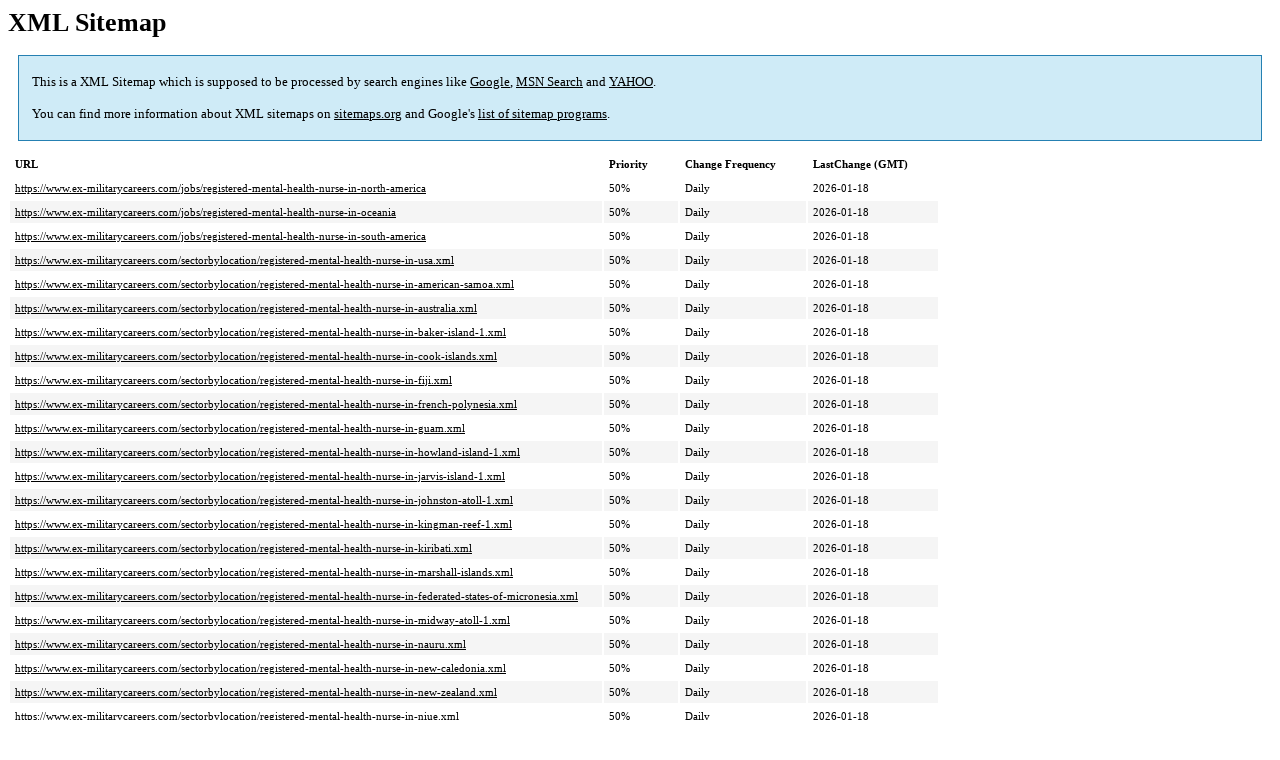

--- FILE ---
content_type: text/xml
request_url: https://www.ex-militarycareers.com/sectorbylocation/registered-mental-health-nurse.xml
body_size: 2859
content:
<?xml version="1.0" encoding="UTF-8"?><?xml-stylesheet type="text/xsl" href="https://www.ex-militarycareers.com/sitemap/sitemap.xsl"?><urlset xmlns="http://www.sitemaps.org/schemas/sitemap/0.9" xmlns:xsi="http://www.w3.org/2001/XMLSchema-instance" xsi:schemaLocation="http://www.sitemaps.org/schemas/sitemap/0.9 http://www.sitemaps.org/schemas/sitemap/0.9/sitemap.xsd"><url><loc>https://www.ex-militarycareers.com/jobs/registered-mental-health-nurse-in-north-america</loc><lastmod>2026-01-18</lastmod><changefreq>daily</changefreq><priority>0.5</priority></url><url><loc>https://www.ex-militarycareers.com/jobs/registered-mental-health-nurse-in-oceania</loc><lastmod>2026-01-18</lastmod><changefreq>daily</changefreq><priority>0.5</priority></url><url><loc>https://www.ex-militarycareers.com/jobs/registered-mental-health-nurse-in-south-america</loc><lastmod>2026-01-18</lastmod><changefreq>daily</changefreq><priority>0.5</priority></url><url><loc>https://www.ex-militarycareers.com/sectorbylocation/registered-mental-health-nurse-in-usa.xml</loc><lastmod>2026-01-18</lastmod><changefreq>daily</changefreq><priority>0.5</priority></url><url><loc>https://www.ex-militarycareers.com/sectorbylocation/registered-mental-health-nurse-in-american-samoa.xml</loc><lastmod>2026-01-18</lastmod><changefreq>daily</changefreq><priority>0.5</priority></url><url><loc>https://www.ex-militarycareers.com/sectorbylocation/registered-mental-health-nurse-in-australia.xml</loc><lastmod>2026-01-18</lastmod><changefreq>daily</changefreq><priority>0.5</priority></url><url><loc>https://www.ex-militarycareers.com/sectorbylocation/registered-mental-health-nurse-in-baker-island-1.xml</loc><lastmod>2026-01-18</lastmod><changefreq>daily</changefreq><priority>0.5</priority></url><url><loc>https://www.ex-militarycareers.com/sectorbylocation/registered-mental-health-nurse-in-cook-islands.xml</loc><lastmod>2026-01-18</lastmod><changefreq>daily</changefreq><priority>0.5</priority></url><url><loc>https://www.ex-militarycareers.com/sectorbylocation/registered-mental-health-nurse-in-fiji.xml</loc><lastmod>2026-01-18</lastmod><changefreq>daily</changefreq><priority>0.5</priority></url><url><loc>https://www.ex-militarycareers.com/sectorbylocation/registered-mental-health-nurse-in-french-polynesia.xml</loc><lastmod>2026-01-18</lastmod><changefreq>daily</changefreq><priority>0.5</priority></url><url><loc>https://www.ex-militarycareers.com/sectorbylocation/registered-mental-health-nurse-in-guam.xml</loc><lastmod>2026-01-18</lastmod><changefreq>daily</changefreq><priority>0.5</priority></url><url><loc>https://www.ex-militarycareers.com/sectorbylocation/registered-mental-health-nurse-in-howland-island-1.xml</loc><lastmod>2026-01-18</lastmod><changefreq>daily</changefreq><priority>0.5</priority></url><url><loc>https://www.ex-militarycareers.com/sectorbylocation/registered-mental-health-nurse-in-jarvis-island-1.xml</loc><lastmod>2026-01-18</lastmod><changefreq>daily</changefreq><priority>0.5</priority></url><url><loc>https://www.ex-militarycareers.com/sectorbylocation/registered-mental-health-nurse-in-johnston-atoll-1.xml</loc><lastmod>2026-01-18</lastmod><changefreq>daily</changefreq><priority>0.5</priority></url><url><loc>https://www.ex-militarycareers.com/sectorbylocation/registered-mental-health-nurse-in-kingman-reef-1.xml</loc><lastmod>2026-01-18</lastmod><changefreq>daily</changefreq><priority>0.5</priority></url><url><loc>https://www.ex-militarycareers.com/sectorbylocation/registered-mental-health-nurse-in-kiribati.xml</loc><lastmod>2026-01-18</lastmod><changefreq>daily</changefreq><priority>0.5</priority></url><url><loc>https://www.ex-militarycareers.com/sectorbylocation/registered-mental-health-nurse-in-marshall-islands.xml</loc><lastmod>2026-01-18</lastmod><changefreq>daily</changefreq><priority>0.5</priority></url><url><loc>https://www.ex-militarycareers.com/sectorbylocation/registered-mental-health-nurse-in-federated-states-of-micronesia.xml</loc><lastmod>2026-01-18</lastmod><changefreq>daily</changefreq><priority>0.5</priority></url><url><loc>https://www.ex-militarycareers.com/sectorbylocation/registered-mental-health-nurse-in-midway-atoll-1.xml</loc><lastmod>2026-01-18</lastmod><changefreq>daily</changefreq><priority>0.5</priority></url><url><loc>https://www.ex-militarycareers.com/sectorbylocation/registered-mental-health-nurse-in-nauru.xml</loc><lastmod>2026-01-18</lastmod><changefreq>daily</changefreq><priority>0.5</priority></url><url><loc>https://www.ex-militarycareers.com/sectorbylocation/registered-mental-health-nurse-in-new-caledonia.xml</loc><lastmod>2026-01-18</lastmod><changefreq>daily</changefreq><priority>0.5</priority></url><url><loc>https://www.ex-militarycareers.com/sectorbylocation/registered-mental-health-nurse-in-new-zealand.xml</loc><lastmod>2026-01-18</lastmod><changefreq>daily</changefreq><priority>0.5</priority></url><url><loc>https://www.ex-militarycareers.com/sectorbylocation/registered-mental-health-nurse-in-niue.xml</loc><lastmod>2026-01-18</lastmod><changefreq>daily</changefreq><priority>0.5</priority></url><url><loc>https://www.ex-militarycareers.com/sectorbylocation/registered-mental-health-nurse-in-norfolk-island.xml</loc><lastmod>2026-01-18</lastmod><changefreq>daily</changefreq><priority>0.5</priority></url><url><loc>https://www.ex-militarycareers.com/sectorbylocation/registered-mental-health-nurse-in-northern-mariana-islands.xml</loc><lastmod>2026-01-18</lastmod><changefreq>daily</changefreq><priority>0.5</priority></url><url><loc>https://www.ex-militarycareers.com/sectorbylocation/registered-mental-health-nurse-in-palau.xml</loc><lastmod>2026-01-18</lastmod><changefreq>daily</changefreq><priority>0.5</priority></url><url><loc>https://www.ex-militarycareers.com/sectorbylocation/registered-mental-health-nurse-in-palmyra-atoll-1.xml</loc><lastmod>2026-01-18</lastmod><changefreq>daily</changefreq><priority>0.5</priority></url><url><loc>https://www.ex-militarycareers.com/sectorbylocation/registered-mental-health-nurse-in-papua-new-guinea.xml</loc><lastmod>2026-01-18</lastmod><changefreq>daily</changefreq><priority>0.5</priority></url><url><loc>https://www.ex-militarycareers.com/sectorbylocation/registered-mental-health-nurse-in-pitcairn-islands.xml</loc><lastmod>2026-01-18</lastmod><changefreq>daily</changefreq><priority>0.5</priority></url><url><loc>https://www.ex-militarycareers.com/sectorbylocation/registered-mental-health-nurse-in-samoa.xml</loc><lastmod>2026-01-18</lastmod><changefreq>daily</changefreq><priority>0.5</priority></url><url><loc>https://www.ex-militarycareers.com/sectorbylocation/registered-mental-health-nurse-in-solomon-islands.xml</loc><lastmod>2026-01-18</lastmod><changefreq>daily</changefreq><priority>0.5</priority></url><url><loc>https://www.ex-militarycareers.com/sectorbylocation/registered-mental-health-nurse-in-tokelau-1.xml</loc><lastmod>2026-01-18</lastmod><changefreq>daily</changefreq><priority>0.5</priority></url><url><loc>https://www.ex-militarycareers.com/sectorbylocation/registered-mental-health-nurse-in-tonga.xml</loc><lastmod>2026-01-18</lastmod><changefreq>daily</changefreq><priority>0.5</priority></url><url><loc>https://www.ex-militarycareers.com/sectorbylocation/registered-mental-health-nurse-in-tuvalu.xml</loc><lastmod>2026-01-18</lastmod><changefreq>daily</changefreq><priority>0.5</priority></url><url><loc>https://www.ex-militarycareers.com/sectorbylocation/registered-mental-health-nurse-in-vanuatu.xml</loc><lastmod>2026-01-18</lastmod><changefreq>daily</changefreq><priority>0.5</priority></url><url><loc>https://www.ex-militarycareers.com/sectorbylocation/registered-mental-health-nurse-in-wake-island-1.xml</loc><lastmod>2026-01-18</lastmod><changefreq>daily</changefreq><priority>0.5</priority></url><url><loc>https://www.ex-militarycareers.com/sectorbylocation/registered-mental-health-nurse-in-wallis-and-futuna.xml</loc><lastmod>2026-01-18</lastmod><changefreq>daily</changefreq><priority>0.5</priority></url><url><loc>https://www.ex-militarycareers.com/sectorbylocation/registered-mental-health-nurse-in-aland-islands.xml</loc><lastmod>2026-01-18</lastmod><changefreq>daily</changefreq><priority>0.5</priority></url><url><loc>https://www.ex-militarycareers.com/sectorbylocation/registered-mental-health-nurse-in-albania.xml</loc><lastmod>2026-01-18</lastmod><changefreq>daily</changefreq><priority>0.5</priority></url><url><loc>https://www.ex-militarycareers.com/sectorbylocation/registered-mental-health-nurse-in-andorra.xml</loc><lastmod>2026-01-18</lastmod><changefreq>daily</changefreq><priority>0.5</priority></url><url><loc>https://www.ex-militarycareers.com/sectorbylocation/registered-mental-health-nurse-in-austria.xml</loc><lastmod>2026-01-18</lastmod><changefreq>daily</changefreq><priority>0.5</priority></url><url><loc>https://www.ex-militarycareers.com/sectorbylocation/registered-mental-health-nurse-in-belarus.xml</loc><lastmod>2026-01-18</lastmod><changefreq>daily</changefreq><priority>0.5</priority></url><url><loc>https://www.ex-militarycareers.com/sectorbylocation/registered-mental-health-nurse-in-belgium.xml</loc><lastmod>2026-01-18</lastmod><changefreq>daily</changefreq><priority>0.5</priority></url><url><loc>https://www.ex-militarycareers.com/sectorbylocation/registered-mental-health-nurse-in-bosnia-and-herzegovina.xml</loc><lastmod>2026-01-18</lastmod><changefreq>daily</changefreq><priority>0.5</priority></url><url><loc>https://www.ex-militarycareers.com/sectorbylocation/registered-mental-health-nurse-in-bulgaria.xml</loc><lastmod>2026-01-18</lastmod><changefreq>daily</changefreq><priority>0.5</priority></url><url><loc>https://www.ex-militarycareers.com/sectorbylocation/registered-mental-health-nurse-in-croatia.xml</loc><lastmod>2026-01-18</lastmod><changefreq>daily</changefreq><priority>0.5</priority></url><url><loc>https://www.ex-militarycareers.com/sectorbylocation/registered-mental-health-nurse-in-czech-republic.xml</loc><lastmod>2026-01-18</lastmod><changefreq>daily</changefreq><priority>0.5</priority></url><url><loc>https://www.ex-militarycareers.com/sectorbylocation/registered-mental-health-nurse-in-denmark.xml</loc><lastmod>2026-01-18</lastmod><changefreq>daily</changefreq><priority>0.5</priority></url><url><loc>https://www.ex-militarycareers.com/sectorbylocation/registered-mental-health-nurse-in-estonia.xml</loc><lastmod>2026-01-18</lastmod><changefreq>daily</changefreq><priority>0.5</priority></url><url><loc>https://www.ex-militarycareers.com/sectorbylocation/registered-mental-health-nurse-in-faroe-islands.xml</loc><lastmod>2026-01-18</lastmod><changefreq>daily</changefreq><priority>0.5</priority></url><url><loc>https://www.ex-militarycareers.com/sectorbylocation/registered-mental-health-nurse-in-finland.xml</loc><lastmod>2026-01-18</lastmod><changefreq>daily</changefreq><priority>0.5</priority></url><url><loc>https://www.ex-militarycareers.com/sectorbylocation/registered-mental-health-nurse-in-france.xml</loc><lastmod>2026-01-18</lastmod><changefreq>daily</changefreq><priority>0.5</priority></url><url><loc>https://www.ex-militarycareers.com/sectorbylocation/registered-mental-health-nurse-in-germany.xml</loc><lastmod>2026-01-18</lastmod><changefreq>daily</changefreq><priority>0.5</priority></url><url><loc>https://www.ex-militarycareers.com/sectorbylocation/registered-mental-health-nurse-in-gibraltar-1.xml</loc><lastmod>2026-01-18</lastmod><changefreq>daily</changefreq><priority>0.5</priority></url><url><loc>https://www.ex-militarycareers.com/sectorbylocation/registered-mental-health-nurse-in-greece.xml</loc><lastmod>2026-01-18</lastmod><changefreq>daily</changefreq><priority>0.5</priority></url><url><loc>https://www.ex-militarycareers.com/sectorbylocation/registered-mental-health-nurse-in-hungary.xml</loc><lastmod>2026-01-18</lastmod><changefreq>daily</changefreq><priority>0.5</priority></url><url><loc>https://www.ex-militarycareers.com/sectorbylocation/registered-mental-health-nurse-in-iceland.xml</loc><lastmod>2026-01-18</lastmod><changefreq>daily</changefreq><priority>0.5</priority></url><url><loc>https://www.ex-militarycareers.com/sectorbylocation/registered-mental-health-nurse-in-italy.xml</loc><lastmod>2026-01-18</lastmod><changefreq>daily</changefreq><priority>0.5</priority></url><url><loc>https://www.ex-militarycareers.com/sectorbylocation/registered-mental-health-nurse-in-latvia.xml</loc><lastmod>2026-01-18</lastmod><changefreq>daily</changefreq><priority>0.5</priority></url><url><loc>https://www.ex-militarycareers.com/sectorbylocation/registered-mental-health-nurse-in-liechtenstein.xml</loc><lastmod>2026-01-18</lastmod><changefreq>daily</changefreq><priority>0.5</priority></url><url><loc>https://www.ex-militarycareers.com/sectorbylocation/registered-mental-health-nurse-in-lithuania.xml</loc><lastmod>2026-01-18</lastmod><changefreq>daily</changefreq><priority>0.5</priority></url><url><loc>https://www.ex-militarycareers.com/sectorbylocation/registered-mental-health-nurse-in-luxembourg-2.xml</loc><lastmod>2026-01-18</lastmod><changefreq>daily</changefreq><priority>0.5</priority></url><url><loc>https://www.ex-militarycareers.com/sectorbylocation/registered-mental-health-nurse-in-macedonia-1.xml</loc><lastmod>2026-01-18</lastmod><changefreq>daily</changefreq><priority>0.5</priority></url><url><loc>https://www.ex-militarycareers.com/sectorbylocation/registered-mental-health-nurse-in-malta-1.xml</loc><lastmod>2026-01-18</lastmod><changefreq>daily</changefreq><priority>0.5</priority></url><url><loc>https://www.ex-militarycareers.com/sectorbylocation/registered-mental-health-nurse-in-moldova.xml</loc><lastmod>2026-01-18</lastmod><changefreq>daily</changefreq><priority>0.5</priority></url><url><loc>https://www.ex-militarycareers.com/sectorbylocation/registered-mental-health-nurse-in-monaco-2.xml</loc><lastmod>2026-01-18</lastmod><changefreq>daily</changefreq><priority>0.5</priority></url><url><loc>https://www.ex-militarycareers.com/sectorbylocation/registered-mental-health-nurse-in-montenegro-1.xml</loc><lastmod>2026-01-18</lastmod><changefreq>daily</changefreq><priority>0.5</priority></url><url><loc>https://www.ex-militarycareers.com/sectorbylocation/registered-mental-health-nurse-in-netherlands.xml</loc><lastmod>2026-01-18</lastmod><changefreq>daily</changefreq><priority>0.5</priority></url><url><loc>https://www.ex-militarycareers.com/sectorbylocation/registered-mental-health-nurse-in-norway-1.xml</loc><lastmod>2026-01-18</lastmod><changefreq>daily</changefreq><priority>0.5</priority></url><url><loc>https://www.ex-militarycareers.com/jobs/registered-mental-health-nurse-in-svalbard-and-jan-mayen</loc><lastmod>2026-01-18</lastmod><changefreq>daily</changefreq><priority>0.5</priority></url><url><loc>https://www.ex-militarycareers.com/sectorbylocation/registered-mental-health-nurse-in-poland.xml</loc><lastmod>2026-01-18</lastmod><changefreq>daily</changefreq><priority>0.5</priority></url><url><loc>https://www.ex-militarycareers.com/sectorbylocation/registered-mental-health-nurse-in-portugal.xml</loc><lastmod>2026-01-18</lastmod><changefreq>daily</changefreq><priority>0.5</priority></url><url><loc>https://www.ex-militarycareers.com/sectorbylocation/registered-mental-health-nurse-in-republic-of-ireland.xml</loc><lastmod>2026-01-18</lastmod><changefreq>daily</changefreq><priority>0.5</priority></url><url><loc>https://www.ex-militarycareers.com/sectorbylocation/registered-mental-health-nurse-in-romania.xml</loc><lastmod>2026-01-18</lastmod><changefreq>daily</changefreq><priority>0.5</priority></url><url><loc>https://www.ex-militarycareers.com/sectorbylocation/registered-mental-health-nurse-in-russia.xml</loc><lastmod>2026-01-18</lastmod><changefreq>daily</changefreq><priority>0.5</priority></url><url><loc>https://www.ex-militarycareers.com/sectorbylocation/registered-mental-health-nurse-in-serbia.xml</loc><lastmod>2026-01-18</lastmod><changefreq>daily</changefreq><priority>0.5</priority></url><url><loc>https://www.ex-militarycareers.com/sectorbylocation/registered-mental-health-nurse-in-slovakia.xml</loc><lastmod>2026-01-18</lastmod><changefreq>daily</changefreq><priority>0.5</priority></url><url><loc>https://www.ex-militarycareers.com/sectorbylocation/registered-mental-health-nurse-in-slovenia.xml</loc><lastmod>2026-01-18</lastmod><changefreq>daily</changefreq><priority>0.5</priority></url><url><loc>https://www.ex-militarycareers.com/sectorbylocation/registered-mental-health-nurse-in-spain.xml</loc><lastmod>2026-01-18</lastmod><changefreq>daily</changefreq><priority>0.5</priority></url><url><loc>https://www.ex-militarycareers.com/sectorbylocation/registered-mental-health-nurse-in-sweden.xml</loc><lastmod>2026-01-18</lastmod><changefreq>daily</changefreq><priority>0.5</priority></url><url><loc>https://www.ex-militarycareers.com/sectorbylocation/registered-mental-health-nurse-in-switzerland.xml</loc><lastmod>2026-01-18</lastmod><changefreq>daily</changefreq><priority>0.5</priority></url><url><loc>https://www.ex-militarycareers.com/sectorbylocation/registered-mental-health-nurse-in-ukraine.xml</loc><lastmod>2026-01-18</lastmod><changefreq>daily</changefreq><priority>0.5</priority></url><url><loc>https://www.ex-militarycareers.com/sectorbylocation/registered-mental-health-nurse-in--england.xml</loc><lastmod>2026-01-18</lastmod><changefreq>daily</changefreq><priority>0.5</priority></url><url><loc>https://www.ex-militarycareers.com/sectorbylocation/registered-mental-health-nurse-in-isle-of-man.xml</loc><lastmod>2026-01-18</lastmod><changefreq>daily</changefreq><priority>0.5</priority></url><url><loc>https://www.ex-militarycareers.com/sectorbylocation/registered-mental-health-nurse-in--channel-isles.xml</loc><lastmod>2026-01-18</lastmod><changefreq>daily</changefreq><priority>0.5</priority></url><url><loc>https://www.ex-militarycareers.com/sectorbylocation/registered-mental-health-nurse-in--northern-ireland.xml</loc><lastmod>2026-01-18</lastmod><changefreq>daily</changefreq><priority>0.5</priority></url><url><loc>https://www.ex-militarycareers.com/sectorbylocation/registered-mental-health-nurse-in--scotland.xml</loc><lastmod>2026-01-18</lastmod><changefreq>daily</changefreq><priority>0.5</priority></url><url><loc>https://www.ex-militarycareers.com/sectorbylocation/registered-mental-health-nurse-in--wales.xml</loc><lastmod>2026-01-18</lastmod><changefreq>daily</changefreq><priority>0.5</priority></url><url><loc>https://www.ex-militarycareers.com/sectorbylocation/registered-mental-health-nurse-in-vatican-city-1.xml</loc><lastmod>2026-01-18</lastmod><changefreq>daily</changefreq><priority>0.5</priority></url><url><loc>https://www.ex-militarycareers.com/sectorbylocation/registered-mental-health-nurse-in-algeria.xml</loc><lastmod>2026-01-18</lastmod><changefreq>daily</changefreq><priority>0.5</priority></url><url><loc>https://www.ex-militarycareers.com/sectorbylocation/registered-mental-health-nurse-in-angola.xml</loc><lastmod>2026-01-18</lastmod><changefreq>daily</changefreq><priority>0.5</priority></url><url><loc>https://www.ex-militarycareers.com/sectorbylocation/registered-mental-health-nurse-in-benin.xml</loc><lastmod>2026-01-18</lastmod><changefreq>daily</changefreq><priority>0.5</priority></url><url><loc>https://www.ex-militarycareers.com/sectorbylocation/registered-mental-health-nurse-in-botswana.xml</loc><lastmod>2026-01-18</lastmod><changefreq>daily</changefreq><priority>0.5</priority></url><url><loc>https://www.ex-militarycareers.com/sectorbylocation/registered-mental-health-nurse-in-burkina-faso.xml</loc><lastmod>2026-01-18</lastmod><changefreq>daily</changefreq><priority>0.5</priority></url><url><loc>https://www.ex-militarycareers.com/sectorbylocation/registered-mental-health-nurse-in-burundi.xml</loc><lastmod>2026-01-18</lastmod><changefreq>daily</changefreq><priority>0.5</priority></url><url><loc>https://www.ex-militarycareers.com/sectorbylocation/registered-mental-health-nurse-in-cameroon.xml</loc><lastmod>2026-01-18</lastmod><changefreq>daily</changefreq><priority>0.5</priority></url><url><loc>https://www.ex-militarycareers.com/sectorbylocation/registered-mental-health-nurse-in-cape-verde.xml</loc><lastmod>2026-01-18</lastmod><changefreq>daily</changefreq><priority>0.5</priority></url><url><loc>https://www.ex-militarycareers.com/sectorbylocation/registered-mental-health-nurse-in-central-african-republic.xml</loc><lastmod>2026-01-18</lastmod><changefreq>daily</changefreq><priority>0.5</priority></url><url><loc>https://www.ex-militarycareers.com/sectorbylocation/registered-mental-health-nurse-in-chad.xml</loc><lastmod>2026-01-18</lastmod><changefreq>daily</changefreq><priority>0.5</priority></url><url><loc>https://www.ex-militarycareers.com/sectorbylocation/registered-mental-health-nurse-in-comoros.xml</loc><lastmod>2026-01-18</lastmod><changefreq>daily</changefreq><priority>0.5</priority></url><url><loc>https://www.ex-militarycareers.com/sectorbylocation/registered-mental-health-nurse-in-cote-divoire.xml</loc><lastmod>2026-01-18</lastmod><changefreq>daily</changefreq><priority>0.5</priority></url><url><loc>https://www.ex-militarycareers.com/sectorbylocation/registered-mental-health-nurse-in-democratic-republic-of-the-congo.xml</loc><lastmod>2026-01-18</lastmod><changefreq>daily</changefreq><priority>0.5</priority></url><url><loc>https://www.ex-militarycareers.com/sectorbylocation/registered-mental-health-nurse-in-djibouti-1.xml</loc><lastmod>2026-01-18</lastmod><changefreq>daily</changefreq><priority>0.5</priority></url><url><loc>https://www.ex-militarycareers.com/sectorbylocation/registered-mental-health-nurse-in-egypt.xml</loc><lastmod>2026-01-18</lastmod><changefreq>daily</changefreq><priority>0.5</priority></url><url><loc>https://www.ex-militarycareers.com/sectorbylocation/registered-mental-health-nurse-in-equatorial-guinea.xml</loc><lastmod>2026-01-18</lastmod><changefreq>daily</changefreq><priority>0.5</priority></url><url><loc>https://www.ex-militarycareers.com/sectorbylocation/registered-mental-health-nurse-in-eritrea.xml</loc><lastmod>2026-01-18</lastmod><changefreq>daily</changefreq><priority>0.5</priority></url><url><loc>https://www.ex-militarycareers.com/sectorbylocation/registered-mental-health-nurse-in-ethiopia.xml</loc><lastmod>2026-01-18</lastmod><changefreq>daily</changefreq><priority>0.5</priority></url><url><loc>https://www.ex-militarycareers.com/sectorbylocation/registered-mental-health-nurse-in-gabon.xml</loc><lastmod>2026-01-18</lastmod><changefreq>daily</changefreq><priority>0.5</priority></url><url><loc>https://www.ex-militarycareers.com/sectorbylocation/registered-mental-health-nurse-in-gambia.xml</loc><lastmod>2026-01-18</lastmod><changefreq>daily</changefreq><priority>0.5</priority></url><url><loc>https://www.ex-militarycareers.com/sectorbylocation/registered-mental-health-nurse-in-ghana.xml</loc><lastmod>2026-01-18</lastmod><changefreq>daily</changefreq><priority>0.5</priority></url><url><loc>https://www.ex-militarycareers.com/sectorbylocation/registered-mental-health-nurse-in-guinea.xml</loc><lastmod>2026-01-18</lastmod><changefreq>daily</changefreq><priority>0.5</priority></url><url><loc>https://www.ex-militarycareers.com/sectorbylocation/registered-mental-health-nurse-in-guineabissau.xml</loc><lastmod>2026-01-18</lastmod><changefreq>daily</changefreq><priority>0.5</priority></url><url><loc>https://www.ex-militarycareers.com/sectorbylocation/registered-mental-health-nurse-in-kenya.xml</loc><lastmod>2026-01-18</lastmod><changefreq>daily</changefreq><priority>0.5</priority></url><url><loc>https://www.ex-militarycareers.com/sectorbylocation/registered-mental-health-nurse-in-lesotho.xml</loc><lastmod>2026-01-18</lastmod><changefreq>daily</changefreq><priority>0.5</priority></url><url><loc>https://www.ex-militarycareers.com/sectorbylocation/registered-mental-health-nurse-in-liberia.xml</loc><lastmod>2026-01-18</lastmod><changefreq>daily</changefreq><priority>0.5</priority></url><url><loc>https://www.ex-militarycareers.com/sectorbylocation/registered-mental-health-nurse-in-libya.xml</loc><lastmod>2026-01-18</lastmod><changefreq>daily</changefreq><priority>0.5</priority></url><url><loc>https://www.ex-militarycareers.com/sectorbylocation/registered-mental-health-nurse-in-madagascar.xml</loc><lastmod>2026-01-18</lastmod><changefreq>daily</changefreq><priority>0.5</priority></url><url><loc>https://www.ex-militarycareers.com/sectorbylocation/registered-mental-health-nurse-in-malawi.xml</loc><lastmod>2026-01-18</lastmod><changefreq>daily</changefreq><priority>0.5</priority></url><url><loc>https://www.ex-militarycareers.com/sectorbylocation/registered-mental-health-nurse-in-mali.xml</loc><lastmod>2026-01-18</lastmod><changefreq>daily</changefreq><priority>0.5</priority></url><url><loc>https://www.ex-militarycareers.com/sectorbylocation/registered-mental-health-nurse-in-mauritania.xml</loc><lastmod>2026-01-18</lastmod><changefreq>daily</changefreq><priority>0.5</priority></url><url><loc>https://www.ex-militarycareers.com/sectorbylocation/registered-mental-health-nurse-in-mauritius.xml</loc><lastmod>2026-01-18</lastmod><changefreq>daily</changefreq><priority>0.5</priority></url><url><loc>https://www.ex-militarycareers.com/sectorbylocation/registered-mental-health-nurse-in-mayotte.xml</loc><lastmod>2026-01-18</lastmod><changefreq>daily</changefreq><priority>0.5</priority></url><url><loc>https://www.ex-militarycareers.com/sectorbylocation/registered-mental-health-nurse-in-morocco.xml</loc><lastmod>2026-01-18</lastmod><changefreq>daily</changefreq><priority>0.5</priority></url><url><loc>https://www.ex-militarycareers.com/sectorbylocation/registered-mental-health-nurse-in-mozambique.xml</loc><lastmod>2026-01-18</lastmod><changefreq>daily</changefreq><priority>0.5</priority></url><url><loc>https://www.ex-militarycareers.com/sectorbylocation/registered-mental-health-nurse-in-namibia.xml</loc><lastmod>2026-01-18</lastmod><changefreq>daily</changefreq><priority>0.5</priority></url><url><loc>https://www.ex-militarycareers.com/sectorbylocation/registered-mental-health-nurse-in-niger.xml</loc><lastmod>2026-01-18</lastmod><changefreq>daily</changefreq><priority>0.5</priority></url><url><loc>https://www.ex-militarycareers.com/sectorbylocation/registered-mental-health-nurse-in-nigeria.xml</loc><lastmod>2026-01-18</lastmod><changefreq>daily</changefreq><priority>0.5</priority></url><url><loc>https://www.ex-militarycareers.com/sectorbylocation/registered-mental-health-nurse-in-republic-of-the-congo.xml</loc><lastmod>2026-01-18</lastmod><changefreq>daily</changefreq><priority>0.5</priority></url><url><loc>https://www.ex-militarycareers.com/sectorbylocation/registered-mental-health-nurse-in-reunion.xml</loc><lastmod>2026-01-18</lastmod><changefreq>daily</changefreq><priority>0.5</priority></url><url><loc>https://www.ex-militarycareers.com/sectorbylocation/registered-mental-health-nurse-in-rwanda.xml</loc><lastmod>2026-01-18</lastmod><changefreq>daily</changefreq><priority>0.5</priority></url><url><loc>https://www.ex-militarycareers.com/sectorbylocation/registered-mental-health-nurse-in-saint-helena.xml</loc><lastmod>2026-01-18</lastmod><changefreq>daily</changefreq><priority>0.5</priority></url><url><loc>https://www.ex-militarycareers.com/sectorbylocation/registered-mental-health-nurse-in-sao-tome-and-principe.xml</loc><lastmod>2026-01-18</lastmod><changefreq>daily</changefreq><priority>0.5</priority></url><url><loc>https://www.ex-militarycareers.com/sectorbylocation/registered-mental-health-nurse-in-senegal.xml</loc><lastmod>2026-01-18</lastmod><changefreq>daily</changefreq><priority>0.5</priority></url><url><loc>https://www.ex-militarycareers.com/sectorbylocation/registered-mental-health-nurse-in-seychelles.xml</loc><lastmod>2026-01-18</lastmod><changefreq>daily</changefreq><priority>0.5</priority></url><url><loc>https://www.ex-militarycareers.com/sectorbylocation/registered-mental-health-nurse-in-sierra-leone.xml</loc><lastmod>2026-01-18</lastmod><changefreq>daily</changefreq><priority>0.5</priority></url><url><loc>https://www.ex-militarycareers.com/sectorbylocation/registered-mental-health-nurse-in-somalia.xml</loc><lastmod>2026-01-18</lastmod><changefreq>daily</changefreq><priority>0.5</priority></url><url><loc>https://www.ex-militarycareers.com/sectorbylocation/registered-mental-health-nurse-in-south-africa.xml</loc><lastmod>2026-01-18</lastmod><changefreq>daily</changefreq><priority>0.5</priority></url><url><loc>https://www.ex-militarycareers.com/sectorbylocation/registered-mental-health-nurse-in-sudan.xml</loc><lastmod>2026-01-18</lastmod><changefreq>daily</changefreq><priority>0.5</priority></url><url><loc>https://www.ex-militarycareers.com/sectorbylocation/registered-mental-health-nurse-in-swaziland.xml</loc><lastmod>2026-01-18</lastmod><changefreq>daily</changefreq><priority>0.5</priority></url><url><loc>https://www.ex-militarycareers.com/sectorbylocation/registered-mental-health-nurse-in-tanzania.xml</loc><lastmod>2026-01-18</lastmod><changefreq>daily</changefreq><priority>0.5</priority></url><url><loc>https://www.ex-militarycareers.com/sectorbylocation/registered-mental-health-nurse-in-togo.xml</loc><lastmod>2026-01-18</lastmod><changefreq>daily</changefreq><priority>0.5</priority></url><url><loc>https://www.ex-militarycareers.com/sectorbylocation/registered-mental-health-nurse-in-tunisia.xml</loc><lastmod>2026-01-18</lastmod><changefreq>daily</changefreq><priority>0.5</priority></url><url><loc>https://www.ex-militarycareers.com/sectorbylocation/registered-mental-health-nurse-in-uganda.xml</loc><lastmod>2026-01-18</lastmod><changefreq>daily</changefreq><priority>0.5</priority></url><url><loc>https://www.ex-militarycareers.com/sectorbylocation/registered-mental-health-nurse-in-western-sahara.xml</loc><lastmod>2026-01-18</lastmod><changefreq>daily</changefreq><priority>0.5</priority></url><url><loc>https://www.ex-militarycareers.com/sectorbylocation/registered-mental-health-nurse-in-zambia.xml</loc><lastmod>2026-01-18</lastmod><changefreq>daily</changefreq><priority>0.5</priority></url><url><loc>https://www.ex-militarycareers.com/sectorbylocation/registered-mental-health-nurse-in-zimbabwe.xml</loc><lastmod>2026-01-18</lastmod><changefreq>daily</changefreq><priority>0.5</priority></url><url><loc>https://www.ex-militarycareers.com/sectorbylocation/registered-mental-health-nurse-in-afghanistan.xml</loc><lastmod>2026-01-18</lastmod><changefreq>daily</changefreq><priority>0.5</priority></url><url><loc>https://www.ex-militarycareers.com/sectorbylocation/registered-mental-health-nurse-in-armenia-1.xml</loc><lastmod>2026-01-18</lastmod><changefreq>daily</changefreq><priority>0.5</priority></url><url><loc>https://www.ex-militarycareers.com/sectorbylocation/registered-mental-health-nurse-in-azerbaijan.xml</loc><lastmod>2026-01-18</lastmod><changefreq>daily</changefreq><priority>0.5</priority></url><url><loc>https://www.ex-militarycareers.com/sectorbylocation/registered-mental-health-nurse-in-bahrain.xml</loc><lastmod>2026-01-18</lastmod><changefreq>daily</changefreq><priority>0.5</priority></url><url><loc>https://www.ex-militarycareers.com/sectorbylocation/registered-mental-health-nurse-in-bangladesh.xml</loc><lastmod>2026-01-18</lastmod><changefreq>daily</changefreq><priority>0.5</priority></url><url><loc>https://www.ex-militarycareers.com/sectorbylocation/registered-mental-health-nurse-in-bhutan.xml</loc><lastmod>2026-01-18</lastmod><changefreq>daily</changefreq><priority>0.5</priority></url><url><loc>https://www.ex-militarycareers.com/sectorbylocation/registered-mental-health-nurse-in-british-indian-ocean-territory-1.xml</loc><lastmod>2026-01-18</lastmod><changefreq>daily</changefreq><priority>0.5</priority></url><url><loc>https://www.ex-militarycareers.com/sectorbylocation/registered-mental-health-nurse-in-brunei.xml</loc><lastmod>2026-01-18</lastmod><changefreq>daily</changefreq><priority>0.5</priority></url><url><loc>https://www.ex-militarycareers.com/sectorbylocation/registered-mental-health-nurse-in-cambodia.xml</loc><lastmod>2026-01-18</lastmod><changefreq>daily</changefreq><priority>0.5</priority></url><url><loc>https://www.ex-militarycareers.com/sectorbylocation/registered-mental-health-nurse-in-china.xml</loc><lastmod>2026-01-18</lastmod><changefreq>daily</changefreq><priority>0.5</priority></url><url><loc>https://www.ex-militarycareers.com/sectorbylocation/registered-mental-health-nurse-in-christmas-island-1.xml</loc><lastmod>2026-01-18</lastmod><changefreq>daily</changefreq><priority>0.5</priority></url><url><loc>https://www.ex-militarycareers.com/sectorbylocation/registered-mental-health-nurse-in-cocos-keeling-islands.xml</loc><lastmod>2026-01-18</lastmod><changefreq>daily</changefreq><priority>0.5</priority></url><url><loc>https://www.ex-militarycareers.com/sectorbylocation/registered-mental-health-nurse-in-cyprus.xml</loc><lastmod>2026-01-18</lastmod><changefreq>daily</changefreq><priority>0.5</priority></url><url><loc>https://www.ex-militarycareers.com/sectorbylocation/registered-mental-health-nurse-in-east-timor.xml</loc><lastmod>2026-01-18</lastmod><changefreq>daily</changefreq><priority>0.5</priority></url><url><loc>https://www.ex-militarycareers.com/sectorbylocation/registered-mental-health-nurse-in-georgia.xml</loc><lastmod>2026-01-18</lastmod><changefreq>daily</changefreq><priority>0.5</priority></url><url><loc>https://www.ex-militarycareers.com/sectorbylocation/registered-mental-health-nurse-in-hong-kong.xml</loc><lastmod>2026-01-18</lastmod><changefreq>daily</changefreq><priority>0.5</priority></url><url><loc>https://www.ex-militarycareers.com/sectorbylocation/registered-mental-health-nurse-in-india.xml</loc><lastmod>2026-01-18</lastmod><changefreq>daily</changefreq><priority>0.5</priority></url><url><loc>https://www.ex-militarycareers.com/sectorbylocation/registered-mental-health-nurse-in-indonesia.xml</loc><lastmod>2026-01-18</lastmod><changefreq>daily</changefreq><priority>0.5</priority></url><url><loc>https://www.ex-militarycareers.com/sectorbylocation/registered-mental-health-nurse-in-iran.xml</loc><lastmod>2026-01-18</lastmod><changefreq>daily</changefreq><priority>0.5</priority></url><url><loc>https://www.ex-militarycareers.com/sectorbylocation/registered-mental-health-nurse-in-iraq.xml</loc><lastmod>2026-01-18</lastmod><changefreq>daily</changefreq><priority>0.5</priority></url><url><loc>https://www.ex-militarycareers.com/sectorbylocation/registered-mental-health-nurse-in-israel.xml</loc><lastmod>2026-01-18</lastmod><changefreq>daily</changefreq><priority>0.5</priority></url><url><loc>https://www.ex-militarycareers.com/sectorbylocation/registered-mental-health-nurse-in-japan.xml</loc><lastmod>2026-01-18</lastmod><changefreq>daily</changefreq><priority>0.5</priority></url><url><loc>https://www.ex-militarycareers.com/sectorbylocation/registered-mental-health-nurse-in-jordan.xml</loc><lastmod>2026-01-18</lastmod><changefreq>daily</changefreq><priority>0.5</priority></url><url><loc>https://www.ex-militarycareers.com/sectorbylocation/registered-mental-health-nurse-in-kazakhstan.xml</loc><lastmod>2026-01-18</lastmod><changefreq>daily</changefreq><priority>0.5</priority></url><url><loc>https://www.ex-militarycareers.com/sectorbylocation/registered-mental-health-nurse-in-north-korea.xml</loc><lastmod>2026-01-18</lastmod><changefreq>daily</changefreq><priority>0.5</priority></url><url><loc>https://www.ex-militarycareers.com/sectorbylocation/registered-mental-health-nurse-in-south-korea.xml</loc><lastmod>2026-01-18</lastmod><changefreq>daily</changefreq><priority>0.5</priority></url><url><loc>https://www.ex-militarycareers.com/sectorbylocation/registered-mental-health-nurse-in-kuwait.xml</loc><lastmod>2026-01-18</lastmod><changefreq>daily</changefreq><priority>0.5</priority></url><url><loc>https://www.ex-militarycareers.com/sectorbylocation/registered-mental-health-nurse-in-kyrgyzstan.xml</loc><lastmod>2026-01-18</lastmod><changefreq>daily</changefreq><priority>0.5</priority></url><url><loc>https://www.ex-militarycareers.com/sectorbylocation/registered-mental-health-nurse-in-laos.xml</loc><lastmod>2026-01-18</lastmod><changefreq>daily</changefreq><priority>0.5</priority></url><url><loc>https://www.ex-militarycareers.com/sectorbylocation/registered-mental-health-nurse-in-lebanon.xml</loc><lastmod>2026-01-18</lastmod><changefreq>daily</changefreq><priority>0.5</priority></url><url><loc>https://www.ex-militarycareers.com/sectorbylocation/registered-mental-health-nurse-in-macau-2.xml</loc><lastmod>2026-01-18</lastmod><changefreq>daily</changefreq><priority>0.5</priority></url><url><loc>https://www.ex-militarycareers.com/sectorbylocation/registered-mental-health-nurse-in-malaysia.xml</loc><lastmod>2026-01-18</lastmod><changefreq>daily</changefreq><priority>0.5</priority></url><url><loc>https://www.ex-militarycareers.com/sectorbylocation/registered-mental-health-nurse-in-maldives.xml</loc><lastmod>2026-01-18</lastmod><changefreq>daily</changefreq><priority>0.5</priority></url><url><loc>https://www.ex-militarycareers.com/sectorbylocation/registered-mental-health-nurse-in-mongolia.xml</loc><lastmod>2026-01-18</lastmod><changefreq>daily</changefreq><priority>0.5</priority></url><url><loc>https://www.ex-militarycareers.com/sectorbylocation/registered-mental-health-nurse-in-myanmar.xml</loc><lastmod>2026-01-18</lastmod><changefreq>daily</changefreq><priority>0.5</priority></url><url><loc>https://www.ex-militarycareers.com/sectorbylocation/registered-mental-health-nurse-in-nepal.xml</loc><lastmod>2026-01-18</lastmod><changefreq>daily</changefreq><priority>0.5</priority></url><url><loc>https://www.ex-militarycareers.com/sectorbylocation/registered-mental-health-nurse-in-oman.xml</loc><lastmod>2026-01-18</lastmod><changefreq>daily</changefreq><priority>0.5</priority></url><url><loc>https://www.ex-militarycareers.com/sectorbylocation/registered-mental-health-nurse-in-pakistan.xml</loc><lastmod>2026-01-18</lastmod><changefreq>daily</changefreq><priority>0.5</priority></url><url><loc>https://www.ex-militarycareers.com/sectorbylocation/registered-mental-health-nurse-in-philippines.xml</loc><lastmod>2026-01-18</lastmod><changefreq>daily</changefreq><priority>0.5</priority></url><url><loc>https://www.ex-militarycareers.com/sectorbylocation/registered-mental-health-nurse-in-qatar.xml</loc><lastmod>2026-01-18</lastmod><changefreq>daily</changefreq><priority>0.5</priority></url><url><loc>https://www.ex-militarycareers.com/sectorbylocation/registered-mental-health-nurse-in-saudi-arabia.xml</loc><lastmod>2026-01-18</lastmod><changefreq>daily</changefreq><priority>0.5</priority></url><url><loc>https://www.ex-militarycareers.com/sectorbylocation/registered-mental-health-nurse-in-singapore.xml</loc><lastmod>2026-01-18</lastmod><changefreq>daily</changefreq><priority>0.5</priority></url><url><loc>https://www.ex-militarycareers.com/sectorbylocation/registered-mental-health-nurse-in-sri-lanka.xml</loc><lastmod>2026-01-18</lastmod><changefreq>daily</changefreq><priority>0.5</priority></url><url><loc>https://www.ex-militarycareers.com/sectorbylocation/registered-mental-health-nurse-in-syria-1.xml</loc><lastmod>2026-01-18</lastmod><changefreq>daily</changefreq><priority>0.5</priority></url><url><loc>https://www.ex-militarycareers.com/sectorbylocation/registered-mental-health-nurse-in-taiwan.xml</loc><lastmod>2026-01-18</lastmod><changefreq>daily</changefreq><priority>0.5</priority></url><url><loc>https://www.ex-militarycareers.com/sectorbylocation/registered-mental-health-nurse-in-tajikistan.xml</loc><lastmod>2026-01-18</lastmod><changefreq>daily</changefreq><priority>0.5</priority></url><url><loc>https://www.ex-militarycareers.com/sectorbylocation/registered-mental-health-nurse-in-thailand.xml</loc><lastmod>2026-01-18</lastmod><changefreq>daily</changefreq><priority>0.5</priority></url><url><loc>https://www.ex-militarycareers.com/sectorbylocation/registered-mental-health-nurse-in-turkey.xml</loc><lastmod>2026-01-18</lastmod><changefreq>daily</changefreq><priority>0.5</priority></url><url><loc>https://www.ex-militarycareers.com/sectorbylocation/registered-mental-health-nurse-in-turkmenistan.xml</loc><lastmod>2026-01-18</lastmod><changefreq>daily</changefreq><priority>0.5</priority></url><url><loc>https://www.ex-militarycareers.com/sectorbylocation/registered-mental-health-nurse-in-united-arab-emirates.xml</loc><lastmod>2026-01-18</lastmod><changefreq>daily</changefreq><priority>0.5</priority></url><url><loc>https://www.ex-militarycareers.com/sectorbylocation/registered-mental-health-nurse-in-uzbekistan.xml</loc><lastmod>2026-01-18</lastmod><changefreq>daily</changefreq><priority>0.5</priority></url><url><loc>https://www.ex-militarycareers.com/sectorbylocation/registered-mental-health-nurse-in-vietnam.xml</loc><lastmod>2026-01-18</lastmod><changefreq>daily</changefreq><priority>0.5</priority></url><url><loc>https://www.ex-militarycareers.com/sectorbylocation/registered-mental-health-nurse-in-yemen.xml</loc><lastmod>2026-01-18</lastmod><changefreq>daily</changefreq><priority>0.5</priority></url><url><loc>https://www.ex-militarycareers.com/sectorbylocation/registered-mental-health-nurse-in-argentina.xml</loc><lastmod>2026-01-18</lastmod><changefreq>daily</changefreq><priority>0.5</priority></url><url><loc>https://www.ex-militarycareers.com/sectorbylocation/registered-mental-health-nurse-in-bolivia.xml</loc><lastmod>2026-01-18</lastmod><changefreq>daily</changefreq><priority>0.5</priority></url><url><loc>https://www.ex-militarycareers.com/sectorbylocation/registered-mental-health-nurse-in-brazil-1.xml</loc><lastmod>2026-01-18</lastmod><changefreq>daily</changefreq><priority>0.5</priority></url><url><loc>https://www.ex-militarycareers.com/sectorbylocation/registered-mental-health-nurse-in-chile.xml</loc><lastmod>2026-01-18</lastmod><changefreq>daily</changefreq><priority>0.5</priority></url><url><loc>https://www.ex-militarycareers.com/sectorbylocation/registered-mental-health-nurse-in-colombia-1.xml</loc><lastmod>2026-01-18</lastmod><changefreq>daily</changefreq><priority>0.5</priority></url><url><loc>https://www.ex-militarycareers.com/sectorbylocation/registered-mental-health-nurse-in-ecuador.xml</loc><lastmod>2026-01-18</lastmod><changefreq>daily</changefreq><priority>0.5</priority></url><url><loc>https://www.ex-militarycareers.com/sectorbylocation/registered-mental-health-nurse-in-falkland-islands.xml</loc><lastmod>2026-01-18</lastmod><changefreq>daily</changefreq><priority>0.5</priority></url><url><loc>https://www.ex-militarycareers.com/sectorbylocation/registered-mental-health-nurse-in-french-guiana.xml</loc><lastmod>2026-01-18</lastmod><changefreq>daily</changefreq><priority>0.5</priority></url><url><loc>https://www.ex-militarycareers.com/sectorbylocation/registered-mental-health-nurse-in-guyana.xml</loc><lastmod>2026-01-18</lastmod><changefreq>daily</changefreq><priority>0.5</priority></url><url><loc>https://www.ex-militarycareers.com/sectorbylocation/registered-mental-health-nurse-in-paraguay.xml</loc><lastmod>2026-01-18</lastmod><changefreq>daily</changefreq><priority>0.5</priority></url><url><loc>https://www.ex-militarycareers.com/sectorbylocation/registered-mental-health-nurse-in-peru.xml</loc><lastmod>2026-01-18</lastmod><changefreq>daily</changefreq><priority>0.5</priority></url><url><loc>https://www.ex-militarycareers.com/sectorbylocation/registered-mental-health-nurse-in-suriname.xml</loc><lastmod>2026-01-18</lastmod><changefreq>daily</changefreq><priority>0.5</priority></url><url><loc>https://www.ex-militarycareers.com/sectorbylocation/registered-mental-health-nurse-in-uruguay.xml</loc><lastmod>2026-01-18</lastmod><changefreq>daily</changefreq><priority>0.5</priority></url><url><loc>https://www.ex-militarycareers.com/sectorbylocation/registered-mental-health-nurse-in-venezuela.xml</loc><lastmod>2026-01-18</lastmod><changefreq>daily</changefreq><priority>0.5</priority></url><url><loc>https://www.ex-militarycareers.com/sectorbylocation/registered-mental-health-nurse-in-anguilla.xml</loc><lastmod>2026-01-18</lastmod><changefreq>daily</changefreq><priority>0.5</priority></url><url><loc>https://www.ex-militarycareers.com/sectorbylocation/registered-mental-health-nurse-in-antigua-and-barbuda.xml</loc><lastmod>2026-01-18</lastmod><changefreq>daily</changefreq><priority>0.5</priority></url><url><loc>https://www.ex-militarycareers.com/sectorbylocation/registered-mental-health-nurse-in-aruba.xml</loc><lastmod>2026-01-18</lastmod><changefreq>daily</changefreq><priority>0.5</priority></url><url><loc>https://www.ex-militarycareers.com/sectorbylocation/registered-mental-health-nurse-in-bahamas.xml</loc><lastmod>2026-01-18</lastmod><changefreq>daily</changefreq><priority>0.5</priority></url><url><loc>https://www.ex-militarycareers.com/sectorbylocation/registered-mental-health-nurse-in-barbados.xml</loc><lastmod>2026-01-18</lastmod><changefreq>daily</changefreq><priority>0.5</priority></url><url><loc>https://www.ex-militarycareers.com/sectorbylocation/registered-mental-health-nurse-in-belize-1.xml</loc><lastmod>2026-01-18</lastmod><changefreq>daily</changefreq><priority>0.5</priority></url><url><loc>https://www.ex-militarycareers.com/sectorbylocation/registered-mental-health-nurse-in-bermuda.xml</loc><lastmod>2026-01-18</lastmod><changefreq>daily</changefreq><priority>0.5</priority></url><url><loc>https://www.ex-militarycareers.com/sectorbylocation/registered-mental-health-nurse-in-british-virgin-islands.xml</loc><lastmod>2026-01-18</lastmod><changefreq>daily</changefreq><priority>0.5</priority></url><url><loc>https://www.ex-militarycareers.com/sectorbylocation/registered-mental-health-nurse-in-canada.xml</loc><lastmod>2026-01-18</lastmod><changefreq>daily</changefreq><priority>0.5</priority></url><url><loc>https://www.ex-militarycareers.com/sectorbylocation/registered-mental-health-nurse-in-cayman-islands.xml</loc><lastmod>2026-01-18</lastmod><changefreq>daily</changefreq><priority>0.5</priority></url><url><loc>https://www.ex-militarycareers.com/sectorbylocation/registered-mental-health-nurse-in-costa-rica-1.xml</loc><lastmod>2026-01-18</lastmod><changefreq>daily</changefreq><priority>0.5</priority></url><url><loc>https://www.ex-militarycareers.com/sectorbylocation/registered-mental-health-nurse-in-cuba.xml</loc><lastmod>2026-01-18</lastmod><changefreq>daily</changefreq><priority>0.5</priority></url><url><loc>https://www.ex-militarycareers.com/sectorbylocation/registered-mental-health-nurse-in-dominica.xml</loc><lastmod>2026-01-18</lastmod><changefreq>daily</changefreq><priority>0.5</priority></url><url><loc>https://www.ex-militarycareers.com/sectorbylocation/registered-mental-health-nurse-in-dominican-republic.xml</loc><lastmod>2026-01-18</lastmod><changefreq>daily</changefreq><priority>0.5</priority></url><url><loc>https://www.ex-militarycareers.com/sectorbylocation/registered-mental-health-nurse-in-el-salvador.xml</loc><lastmod>2026-01-18</lastmod><changefreq>daily</changefreq><priority>0.5</priority></url><url><loc>https://www.ex-militarycareers.com/sectorbylocation/registered-mental-health-nurse-in-greenland.xml</loc><lastmod>2026-01-18</lastmod><changefreq>daily</changefreq><priority>0.5</priority></url><url><loc>https://www.ex-militarycareers.com/sectorbylocation/registered-mental-health-nurse-in-grenada.xml</loc><lastmod>2026-01-18</lastmod><changefreq>daily</changefreq><priority>0.5</priority></url><url><loc>https://www.ex-militarycareers.com/sectorbylocation/registered-mental-health-nurse-in-guadeloupe.xml</loc><lastmod>2026-01-18</lastmod><changefreq>daily</changefreq><priority>0.5</priority></url><url><loc>https://www.ex-militarycareers.com/sectorbylocation/registered-mental-health-nurse-in-guatemala-1.xml</loc><lastmod>2026-01-18</lastmod><changefreq>daily</changefreq><priority>0.5</priority></url><url><loc>https://www.ex-militarycareers.com/sectorbylocation/registered-mental-health-nurse-in-haiti.xml</loc><lastmod>2026-01-18</lastmod><changefreq>daily</changefreq><priority>0.5</priority></url><url><loc>https://www.ex-militarycareers.com/sectorbylocation/registered-mental-health-nurse-in-honduras.xml</loc><lastmod>2026-01-18</lastmod><changefreq>daily</changefreq><priority>0.5</priority></url><url><loc>https://www.ex-militarycareers.com/sectorbylocation/registered-mental-health-nurse-in-jamaica-1.xml</loc><lastmod>2026-01-18</lastmod><changefreq>daily</changefreq><priority>0.5</priority></url><url><loc>https://www.ex-militarycareers.com/sectorbylocation/registered-mental-health-nurse-in-martinique.xml</loc><lastmod>2026-01-18</lastmod><changefreq>daily</changefreq><priority>0.5</priority></url><url><loc>https://www.ex-militarycareers.com/sectorbylocation/registered-mental-health-nurse-in-mexico-1.xml</loc><lastmod>2026-01-18</lastmod><changefreq>daily</changefreq><priority>0.5</priority></url><url><loc>https://www.ex-militarycareers.com/sectorbylocation/registered-mental-health-nurse-in-montserrat-1.xml</loc><lastmod>2026-01-18</lastmod><changefreq>daily</changefreq><priority>0.5</priority></url><url><loc>https://www.ex-militarycareers.com/sectorbylocation/registered-mental-health-nurse-in-navassa-island-1.xml</loc><lastmod>2026-01-18</lastmod><changefreq>daily</changefreq><priority>0.5</priority></url><url><loc>https://www.ex-militarycareers.com/sectorbylocation/registered-mental-health-nurse-in-curacao.xml</loc><lastmod>2026-01-18</lastmod><changefreq>daily</changefreq><priority>0.5</priority></url><url><loc>https://www.ex-militarycareers.com/sectorbylocation/registered-mental-health-nurse-in-nicaragua.xml</loc><lastmod>2026-01-18</lastmod><changefreq>daily</changefreq><priority>0.5</priority></url><url><loc>https://www.ex-militarycareers.com/sectorbylocation/registered-mental-health-nurse-in-panama-2.xml</loc><lastmod>2026-01-18</lastmod><changefreq>daily</changefreq><priority>0.5</priority></url><url><loc>https://www.ex-militarycareers.com/sectorbylocation/registered-mental-health-nurse-in-puerto-rico.xml</loc><lastmod>2026-01-18</lastmod><changefreq>daily</changefreq><priority>0.5</priority></url><url><loc>https://www.ex-militarycareers.com/sectorbylocation/registered-mental-health-nurse-in-saint-kitts-and-nevis.xml</loc><lastmod>2026-01-18</lastmod><changefreq>daily</changefreq><priority>0.5</priority></url><url><loc>https://www.ex-militarycareers.com/sectorbylocation/registered-mental-health-nurse-in-saint-lucia.xml</loc><lastmod>2026-01-18</lastmod><changefreq>daily</changefreq><priority>0.5</priority></url><url><loc>https://www.ex-militarycareers.com/sectorbylocation/registered-mental-health-nurse-in-saintpierre-and-miquelon.xml</loc><lastmod>2026-01-18</lastmod><changefreq>daily</changefreq><priority>0.5</priority></url><url><loc>https://www.ex-militarycareers.com/sectorbylocation/registered-mental-health-nurse-in-saint-vincent-and-the-grenadines.xml</loc><lastmod>2026-01-18</lastmod><changefreq>daily</changefreq><priority>0.5</priority></url><url><loc>https://www.ex-militarycareers.com/sectorbylocation/registered-mental-health-nurse-in-trinidad-and-tobago.xml</loc><lastmod>2026-01-18</lastmod><changefreq>daily</changefreq><priority>0.5</priority></url><url><loc>https://www.ex-militarycareers.com/sectorbylocation/registered-mental-health-nurse-in-turks-and-caicos-islands.xml</loc><lastmod>2026-01-18</lastmod><changefreq>daily</changefreq><priority>0.5</priority></url><url><loc>https://www.ex-militarycareers.com/sectorbylocation/registered-mental-health-nurse-in-united-states-virgin-island.xml</loc><lastmod>2026-01-18</lastmod><changefreq>daily</changefreq><priority>0.5</priority></url><url><loc>https://www.ex-militarycareers.com/sectorbylocation/registered-mental-health-nurse-in-san-marino.xml</loc><lastmod>2026-01-18</lastmod><changefreq>daily</changefreq><priority>0.5</priority></url><url><loc>https://www.ex-militarycareers.com/jobs/registered-mental-health-nurse-in-st-maarten</loc><lastmod>2026-01-18</lastmod><changefreq>daily</changefreq><priority>0.5</priority></url><url><loc>https://www.ex-militarycareers.com/sectorbylocation/registered-mental-health-nurse-in-south-sudan.xml</loc><lastmod>2026-01-18</lastmod><changefreq>daily</changefreq><priority>0.5</priority></url><url><loc>https://www.ex-militarycareers.com/jobs/registered-mental-health-nurse-in-indianapolis-2</loc><lastmod>2026-01-18</lastmod><changefreq>daily</changefreq><priority>0.5</priority></url></urlset>